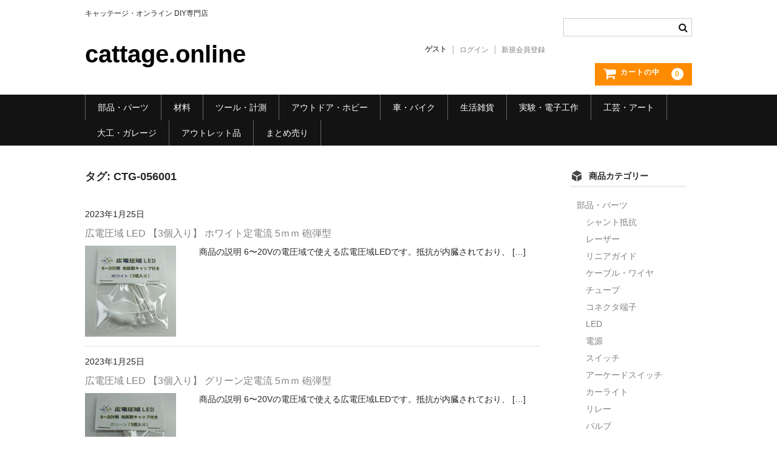

--- FILE ---
content_type: text/html; charset=UTF-8
request_url: https://cattage.online/tag/ctg-056001/
body_size: 15500
content:
<!DOCTYPE html>
<html lang="ja">

<head>
	<meta charset="UTF-8" />
	<meta name="viewport" content="width=device-width, user-scalable=no">
	<meta name="format-detection" content="telephone=no"/>

	<title>CTG-056001 | cattage.online</title>
<meta name='robots' content='max-image-preview:large' />
<link rel="alternate" type="application/rss+xml" title="cattage.online &raquo; CTG-056001 タグのフィード" href="https://cattage.online/tag/ctg-056001/feed/" />
<style id='wp-img-auto-sizes-contain-inline-css' type='text/css'>
img:is([sizes=auto i],[sizes^="auto," i]){contain-intrinsic-size:3000px 1500px}
/*# sourceURL=wp-img-auto-sizes-contain-inline-css */
</style>
<style id='wp-emoji-styles-inline-css' type='text/css'>

	img.wp-smiley, img.emoji {
		display: inline !important;
		border: none !important;
		box-shadow: none !important;
		height: 1em !important;
		width: 1em !important;
		margin: 0 0.07em !important;
		vertical-align: -0.1em !important;
		background: none !important;
		padding: 0 !important;
	}
/*# sourceURL=wp-emoji-styles-inline-css */
</style>
<style id='wp-block-library-inline-css' type='text/css'>
:root{--wp-block-synced-color:#7a00df;--wp-block-synced-color--rgb:122,0,223;--wp-bound-block-color:var(--wp-block-synced-color);--wp-editor-canvas-background:#ddd;--wp-admin-theme-color:#007cba;--wp-admin-theme-color--rgb:0,124,186;--wp-admin-theme-color-darker-10:#006ba1;--wp-admin-theme-color-darker-10--rgb:0,107,160.5;--wp-admin-theme-color-darker-20:#005a87;--wp-admin-theme-color-darker-20--rgb:0,90,135;--wp-admin-border-width-focus:2px}@media (min-resolution:192dpi){:root{--wp-admin-border-width-focus:1.5px}}.wp-element-button{cursor:pointer}:root .has-very-light-gray-background-color{background-color:#eee}:root .has-very-dark-gray-background-color{background-color:#313131}:root .has-very-light-gray-color{color:#eee}:root .has-very-dark-gray-color{color:#313131}:root .has-vivid-green-cyan-to-vivid-cyan-blue-gradient-background{background:linear-gradient(135deg,#00d084,#0693e3)}:root .has-purple-crush-gradient-background{background:linear-gradient(135deg,#34e2e4,#4721fb 50%,#ab1dfe)}:root .has-hazy-dawn-gradient-background{background:linear-gradient(135deg,#faaca8,#dad0ec)}:root .has-subdued-olive-gradient-background{background:linear-gradient(135deg,#fafae1,#67a671)}:root .has-atomic-cream-gradient-background{background:linear-gradient(135deg,#fdd79a,#004a59)}:root .has-nightshade-gradient-background{background:linear-gradient(135deg,#330968,#31cdcf)}:root .has-midnight-gradient-background{background:linear-gradient(135deg,#020381,#2874fc)}:root{--wp--preset--font-size--normal:16px;--wp--preset--font-size--huge:42px}.has-regular-font-size{font-size:1em}.has-larger-font-size{font-size:2.625em}.has-normal-font-size{font-size:var(--wp--preset--font-size--normal)}.has-huge-font-size{font-size:var(--wp--preset--font-size--huge)}.has-text-align-center{text-align:center}.has-text-align-left{text-align:left}.has-text-align-right{text-align:right}.has-fit-text{white-space:nowrap!important}#end-resizable-editor-section{display:none}.aligncenter{clear:both}.items-justified-left{justify-content:flex-start}.items-justified-center{justify-content:center}.items-justified-right{justify-content:flex-end}.items-justified-space-between{justify-content:space-between}.screen-reader-text{border:0;clip-path:inset(50%);height:1px;margin:-1px;overflow:hidden;padding:0;position:absolute;width:1px;word-wrap:normal!important}.screen-reader-text:focus{background-color:#ddd;clip-path:none;color:#444;display:block;font-size:1em;height:auto;left:5px;line-height:normal;padding:15px 23px 14px;text-decoration:none;top:5px;width:auto;z-index:100000}html :where(.has-border-color){border-style:solid}html :where([style*=border-top-color]){border-top-style:solid}html :where([style*=border-right-color]){border-right-style:solid}html :where([style*=border-bottom-color]){border-bottom-style:solid}html :where([style*=border-left-color]){border-left-style:solid}html :where([style*=border-width]){border-style:solid}html :where([style*=border-top-width]){border-top-style:solid}html :where([style*=border-right-width]){border-right-style:solid}html :where([style*=border-bottom-width]){border-bottom-style:solid}html :where([style*=border-left-width]){border-left-style:solid}html :where(img[class*=wp-image-]){height:auto;max-width:100%}:where(figure){margin:0 0 1em}html :where(.is-position-sticky){--wp-admin--admin-bar--position-offset:var(--wp-admin--admin-bar--height,0px)}@media screen and (max-width:600px){html :where(.is-position-sticky){--wp-admin--admin-bar--position-offset:0px}}

/*# sourceURL=wp-block-library-inline-css */
</style><style id='global-styles-inline-css' type='text/css'>
:root{--wp--preset--aspect-ratio--square: 1;--wp--preset--aspect-ratio--4-3: 4/3;--wp--preset--aspect-ratio--3-4: 3/4;--wp--preset--aspect-ratio--3-2: 3/2;--wp--preset--aspect-ratio--2-3: 2/3;--wp--preset--aspect-ratio--16-9: 16/9;--wp--preset--aspect-ratio--9-16: 9/16;--wp--preset--color--black: #000000;--wp--preset--color--cyan-bluish-gray: #abb8c3;--wp--preset--color--white: #ffffff;--wp--preset--color--pale-pink: #f78da7;--wp--preset--color--vivid-red: #cf2e2e;--wp--preset--color--luminous-vivid-orange: #ff6900;--wp--preset--color--luminous-vivid-amber: #fcb900;--wp--preset--color--light-green-cyan: #7bdcb5;--wp--preset--color--vivid-green-cyan: #00d084;--wp--preset--color--pale-cyan-blue: #8ed1fc;--wp--preset--color--vivid-cyan-blue: #0693e3;--wp--preset--color--vivid-purple: #9b51e0;--wp--preset--gradient--vivid-cyan-blue-to-vivid-purple: linear-gradient(135deg,rgb(6,147,227) 0%,rgb(155,81,224) 100%);--wp--preset--gradient--light-green-cyan-to-vivid-green-cyan: linear-gradient(135deg,rgb(122,220,180) 0%,rgb(0,208,130) 100%);--wp--preset--gradient--luminous-vivid-amber-to-luminous-vivid-orange: linear-gradient(135deg,rgb(252,185,0) 0%,rgb(255,105,0) 100%);--wp--preset--gradient--luminous-vivid-orange-to-vivid-red: linear-gradient(135deg,rgb(255,105,0) 0%,rgb(207,46,46) 100%);--wp--preset--gradient--very-light-gray-to-cyan-bluish-gray: linear-gradient(135deg,rgb(238,238,238) 0%,rgb(169,184,195) 100%);--wp--preset--gradient--cool-to-warm-spectrum: linear-gradient(135deg,rgb(74,234,220) 0%,rgb(151,120,209) 20%,rgb(207,42,186) 40%,rgb(238,44,130) 60%,rgb(251,105,98) 80%,rgb(254,248,76) 100%);--wp--preset--gradient--blush-light-purple: linear-gradient(135deg,rgb(255,206,236) 0%,rgb(152,150,240) 100%);--wp--preset--gradient--blush-bordeaux: linear-gradient(135deg,rgb(254,205,165) 0%,rgb(254,45,45) 50%,rgb(107,0,62) 100%);--wp--preset--gradient--luminous-dusk: linear-gradient(135deg,rgb(255,203,112) 0%,rgb(199,81,192) 50%,rgb(65,88,208) 100%);--wp--preset--gradient--pale-ocean: linear-gradient(135deg,rgb(255,245,203) 0%,rgb(182,227,212) 50%,rgb(51,167,181) 100%);--wp--preset--gradient--electric-grass: linear-gradient(135deg,rgb(202,248,128) 0%,rgb(113,206,126) 100%);--wp--preset--gradient--midnight: linear-gradient(135deg,rgb(2,3,129) 0%,rgb(40,116,252) 100%);--wp--preset--font-size--small: 13px;--wp--preset--font-size--medium: 20px;--wp--preset--font-size--large: 36px;--wp--preset--font-size--x-large: 42px;--wp--preset--spacing--20: 0.44rem;--wp--preset--spacing--30: 0.67rem;--wp--preset--spacing--40: 1rem;--wp--preset--spacing--50: 1.5rem;--wp--preset--spacing--60: 2.25rem;--wp--preset--spacing--70: 3.38rem;--wp--preset--spacing--80: 5.06rem;--wp--preset--shadow--natural: 6px 6px 9px rgba(0, 0, 0, 0.2);--wp--preset--shadow--deep: 12px 12px 50px rgba(0, 0, 0, 0.4);--wp--preset--shadow--sharp: 6px 6px 0px rgba(0, 0, 0, 0.2);--wp--preset--shadow--outlined: 6px 6px 0px -3px rgb(255, 255, 255), 6px 6px rgb(0, 0, 0);--wp--preset--shadow--crisp: 6px 6px 0px rgb(0, 0, 0);}:where(.is-layout-flex){gap: 0.5em;}:where(.is-layout-grid){gap: 0.5em;}body .is-layout-flex{display: flex;}.is-layout-flex{flex-wrap: wrap;align-items: center;}.is-layout-flex > :is(*, div){margin: 0;}body .is-layout-grid{display: grid;}.is-layout-grid > :is(*, div){margin: 0;}:where(.wp-block-columns.is-layout-flex){gap: 2em;}:where(.wp-block-columns.is-layout-grid){gap: 2em;}:where(.wp-block-post-template.is-layout-flex){gap: 1.25em;}:where(.wp-block-post-template.is-layout-grid){gap: 1.25em;}.has-black-color{color: var(--wp--preset--color--black) !important;}.has-cyan-bluish-gray-color{color: var(--wp--preset--color--cyan-bluish-gray) !important;}.has-white-color{color: var(--wp--preset--color--white) !important;}.has-pale-pink-color{color: var(--wp--preset--color--pale-pink) !important;}.has-vivid-red-color{color: var(--wp--preset--color--vivid-red) !important;}.has-luminous-vivid-orange-color{color: var(--wp--preset--color--luminous-vivid-orange) !important;}.has-luminous-vivid-amber-color{color: var(--wp--preset--color--luminous-vivid-amber) !important;}.has-light-green-cyan-color{color: var(--wp--preset--color--light-green-cyan) !important;}.has-vivid-green-cyan-color{color: var(--wp--preset--color--vivid-green-cyan) !important;}.has-pale-cyan-blue-color{color: var(--wp--preset--color--pale-cyan-blue) !important;}.has-vivid-cyan-blue-color{color: var(--wp--preset--color--vivid-cyan-blue) !important;}.has-vivid-purple-color{color: var(--wp--preset--color--vivid-purple) !important;}.has-black-background-color{background-color: var(--wp--preset--color--black) !important;}.has-cyan-bluish-gray-background-color{background-color: var(--wp--preset--color--cyan-bluish-gray) !important;}.has-white-background-color{background-color: var(--wp--preset--color--white) !important;}.has-pale-pink-background-color{background-color: var(--wp--preset--color--pale-pink) !important;}.has-vivid-red-background-color{background-color: var(--wp--preset--color--vivid-red) !important;}.has-luminous-vivid-orange-background-color{background-color: var(--wp--preset--color--luminous-vivid-orange) !important;}.has-luminous-vivid-amber-background-color{background-color: var(--wp--preset--color--luminous-vivid-amber) !important;}.has-light-green-cyan-background-color{background-color: var(--wp--preset--color--light-green-cyan) !important;}.has-vivid-green-cyan-background-color{background-color: var(--wp--preset--color--vivid-green-cyan) !important;}.has-pale-cyan-blue-background-color{background-color: var(--wp--preset--color--pale-cyan-blue) !important;}.has-vivid-cyan-blue-background-color{background-color: var(--wp--preset--color--vivid-cyan-blue) !important;}.has-vivid-purple-background-color{background-color: var(--wp--preset--color--vivid-purple) !important;}.has-black-border-color{border-color: var(--wp--preset--color--black) !important;}.has-cyan-bluish-gray-border-color{border-color: var(--wp--preset--color--cyan-bluish-gray) !important;}.has-white-border-color{border-color: var(--wp--preset--color--white) !important;}.has-pale-pink-border-color{border-color: var(--wp--preset--color--pale-pink) !important;}.has-vivid-red-border-color{border-color: var(--wp--preset--color--vivid-red) !important;}.has-luminous-vivid-orange-border-color{border-color: var(--wp--preset--color--luminous-vivid-orange) !important;}.has-luminous-vivid-amber-border-color{border-color: var(--wp--preset--color--luminous-vivid-amber) !important;}.has-light-green-cyan-border-color{border-color: var(--wp--preset--color--light-green-cyan) !important;}.has-vivid-green-cyan-border-color{border-color: var(--wp--preset--color--vivid-green-cyan) !important;}.has-pale-cyan-blue-border-color{border-color: var(--wp--preset--color--pale-cyan-blue) !important;}.has-vivid-cyan-blue-border-color{border-color: var(--wp--preset--color--vivid-cyan-blue) !important;}.has-vivid-purple-border-color{border-color: var(--wp--preset--color--vivid-purple) !important;}.has-vivid-cyan-blue-to-vivid-purple-gradient-background{background: var(--wp--preset--gradient--vivid-cyan-blue-to-vivid-purple) !important;}.has-light-green-cyan-to-vivid-green-cyan-gradient-background{background: var(--wp--preset--gradient--light-green-cyan-to-vivid-green-cyan) !important;}.has-luminous-vivid-amber-to-luminous-vivid-orange-gradient-background{background: var(--wp--preset--gradient--luminous-vivid-amber-to-luminous-vivid-orange) !important;}.has-luminous-vivid-orange-to-vivid-red-gradient-background{background: var(--wp--preset--gradient--luminous-vivid-orange-to-vivid-red) !important;}.has-very-light-gray-to-cyan-bluish-gray-gradient-background{background: var(--wp--preset--gradient--very-light-gray-to-cyan-bluish-gray) !important;}.has-cool-to-warm-spectrum-gradient-background{background: var(--wp--preset--gradient--cool-to-warm-spectrum) !important;}.has-blush-light-purple-gradient-background{background: var(--wp--preset--gradient--blush-light-purple) !important;}.has-blush-bordeaux-gradient-background{background: var(--wp--preset--gradient--blush-bordeaux) !important;}.has-luminous-dusk-gradient-background{background: var(--wp--preset--gradient--luminous-dusk) !important;}.has-pale-ocean-gradient-background{background: var(--wp--preset--gradient--pale-ocean) !important;}.has-electric-grass-gradient-background{background: var(--wp--preset--gradient--electric-grass) !important;}.has-midnight-gradient-background{background: var(--wp--preset--gradient--midnight) !important;}.has-small-font-size{font-size: var(--wp--preset--font-size--small) !important;}.has-medium-font-size{font-size: var(--wp--preset--font-size--medium) !important;}.has-large-font-size{font-size: var(--wp--preset--font-size--large) !important;}.has-x-large-font-size{font-size: var(--wp--preset--font-size--x-large) !important;}
/*# sourceURL=global-styles-inline-css */
</style>

<style id='classic-theme-styles-inline-css' type='text/css'>
/*! This file is auto-generated */
.wp-block-button__link{color:#fff;background-color:#32373c;border-radius:9999px;box-shadow:none;text-decoration:none;padding:calc(.667em + 2px) calc(1.333em + 2px);font-size:1.125em}.wp-block-file__button{background:#32373c;color:#fff;text-decoration:none}
/*# sourceURL=/wp-includes/css/classic-themes.min.css */
</style>
<link rel='stylesheet' id='woocommerce-layout-css' href='https://cattage.online/wp-content/plugins/woocommerce/assets/css/woocommerce-layout.css?ver=7.4.1' type='text/css' media='all' />
<link rel='stylesheet' id='woocommerce-smallscreen-css' href='https://cattage.online/wp-content/plugins/woocommerce/assets/css/woocommerce-smallscreen.css?ver=7.4.1' type='text/css' media='only screen and (max-width: 768px)' />
<link rel='stylesheet' id='woocommerce-general-css' href='https://cattage.online/wp-content/plugins/woocommerce/assets/css/woocommerce.css?ver=7.4.1' type='text/css' media='all' />
<style id='woocommerce-inline-inline-css' type='text/css'>
.woocommerce form .form-row .required { visibility: visible; }
/*# sourceURL=woocommerce-inline-inline-css */
</style>
<link rel='stylesheet' id='wc-basic-style-css' href='https://cattage.online/wp-content/themes/welcart_basic/style.css?ver=1.0' type='text/css' media='all' />
<link rel='stylesheet' id='font-awesome-css' href='https://cattage.online/wp-content/themes/welcart_basic/font-awesome/font-awesome.min.css?ver=1.0' type='text/css' media='all' />
<link rel='stylesheet' id='usces_default_css-css' href='https://cattage.online/wp-content/plugins/usc-e-shop/css/usces_default.css?ver=2.8.23.2309251' type='text/css' media='all' />
<link rel='stylesheet' id='dashicons-css' href='https://cattage.online/wp-includes/css/dashicons.min.css?ver=6.9' type='text/css' media='all' />
<link rel='stylesheet' id='theme_cart_css-css' href='https://cattage.online/wp-content/themes/welcart_basic/usces_cart.css?ver=2.8.23.2309251' type='text/css' media='all' />
<link rel='stylesheet' id='wpt-fontello-css' href='https://cattage.online/wp-content/plugins/woo-product-table/assets/fontello/css/fontello.css?ver=3.3.3.0' type='text/css' media='all' />
<link rel='stylesheet' id='animate-css' href='https://cattage.online/wp-content/plugins/woo-product-table/assets/fontello/css/animation.css?ver=3.3.3.0' type='text/css' media='all' />
<link rel='stylesheet' id='wpt-universal-css' href='https://cattage.online/wp-content/plugins/woo-product-table/assets/css/universal.css?ver=3.3.3.0' type='text/css' media='all' />
<link rel='stylesheet' id='select2-css' href='https://cattage.online/wp-content/plugins/woocommerce/assets/css/select2.css?ver=7.4.1' type='text/css' media='all' />
<link rel='stylesheet' id='mediaelement-css' href='https://cattage.online/wp-includes/js/mediaelement/mediaelementplayer-legacy.min.css?ver=4.2.17' type='text/css' media='all' />
<link rel='stylesheet' id='wp-mediaelement-css' href='https://cattage.online/wp-includes/js/mediaelement/wp-mediaelement.min.css?ver=6.9' type='text/css' media='all' />
<script type="text/template" id="tmpl-variation-template">
	<div class="woocommerce-variation-description">{{{ data.variation.variation_description }}}</div>
	<div class="woocommerce-variation-price">{{{ data.variation.price_html }}}</div>
	<div class="woocommerce-variation-availability">{{{ data.variation.availability_html }}}</div>
</script>
<script type="text/template" id="tmpl-unavailable-variation-template">
	<p>Sorry, this product is unavailable. Please choose a different combination.</p>
</script>
<script type="text/javascript" src="https://cattage.online/wp-includes/js/jquery/jquery.min.js?ver=3.7.1" id="jquery-core-js"></script>
<script type="text/javascript" src="https://cattage.online/wp-includes/js/jquery/jquery-migrate.min.js?ver=3.4.1" id="jquery-migrate-js"></script>
<script type="text/javascript" src="https://cattage.online/wp-content/themes/welcart_basic/js/front-customized.js?ver=1.0" id="wc-basic-js-js"></script>
<link rel="https://api.w.org/" href="https://cattage.online/wp-json/" /><link rel="alternate" title="JSON" type="application/json" href="https://cattage.online/wp-json/wp/v2/tags/92" /><link rel="EditURI" type="application/rsd+xml" title="RSD" href="https://cattage.online/xmlrpc.php?rsd" />
<meta name="generator" content="WordPress 6.9" />
<meta name="generator" content="WooCommerce 7.4.1" />
	<noscript><style>.woocommerce-product-gallery{ opacity: 1 !important; }</style></noscript>
	<link rel="icon" href="https://cattage.online/wp-content/uploads/2023/01/cropped-cattage_1-2-32x32.jpg" sizes="32x32" />
<link rel="icon" href="https://cattage.online/wp-content/uploads/2023/01/cropped-cattage_1-2-192x192.jpg" sizes="192x192" />
<link rel="apple-touch-icon" href="https://cattage.online/wp-content/uploads/2023/01/cropped-cattage_1-2-180x180.jpg" />
<meta name="msapplication-TileImage" content="https://cattage.online/wp-content/uploads/2023/01/cropped-cattage_1-2-270x270.jpg" />
		<style type="text/css" id="wp-custom-css">
			/*スマホ横並び維持*/
.ath-colfix{
flex-wrap:nowrap;
}
@media (max-width: 599px){
.ath-colfix .wp-block-column:not(:first-child) {
    margin-left: 5px;
}

.wp-block-buttons {
    display: flex;
    flex-wrap: wrap;
    gap: 10px; /* ボタン間（行と列）のスペースを10pxに設定 */
}

.wp-block-button {
    flex: 1 0 auto;
}

.wp-block-button__link {
    display: block;
    padding: 10px; /* ボタン内のテキストとボーダーとの間隔 */
    text-align: center; /* テキストを中央揃えに */
    border: 1px solid #000; /* ボーダーの設定 */
    color: #000; /* テキストの色 */
    text-decoration: none; /* テキストの下線を削除 */
}

.wp-block-button__link:hover {
    background-color: #000; /* ホバー時の背景色 */
    color: #fff; /* ホバー時のテキスト色 */
}		</style>
		</head>

<body class="archive tag tag-ctg-056001 tag-92 wp-custom-logo wp-theme-welcart_basic theme-welcart_basic wpt_device_desktop wpt_table_body wpt-body-Product_Table woocommerce-no-js">

	
	<header id="masthead" class="site-header" role="banner">

		<div class="inner cf">

			<p class="site-description">キャッテージ・オンライン DIY専門店</p>
							<div class="site-title"><a href="https://cattage.online/" title="cattage.online" rel="home">cattage.online</a></div>
			
			
			<div class="snav cf">
				<div class="search-box">
					<i class="fa fa-search"></i>
					<form role="search" method="get" action="https://cattage.online/" >
		<div class="s-box">
			<input type="text" value="" name="s" id="head-s-text" class="search-text" />
			<input type="submit" id="head-s-submit" class="searchsubmit" value="&#xf002;" />
		</div>
    </form>				</div>

									<div class="membership">
						<i class="fa fa-user"></i>
						<ul class="cf">
																						<li>ゲスト</li>
								<li><a href="https://cattage.online/usces-member/?usces_page=login" class="usces_login_a">ログイン</a></li>
								<li><a href="https://cattage.online/usces-member/?usces_page=newmember">新規会員登録</a></li>
																				</ul>
					</div>
				
				<div class="incart-btn">
					<a href="https://cattage.online/usces-cart/">
						<i class="fa fa-shopping-cart"><span>カートの中</span></i>
													<span class="total-quant">0</span>
											</a>
				</div>
			</div><!-- .snav -->

			
		</div><!-- .inner -->

		
			<nav id="site-navigation" class="main-navigation" role="navigation">
				<label for="panel"><span></span></label>
				<input type="checkbox" id="panel" class="on-off" />
				<div class="nav-menu-open"><ul id="menu-%e3%83%88%e3%83%83%e3%83%97%e3%83%9a%e3%83%bc%e3%82%b8" class="header-nav-container cf"><li id="menu-item-258" class="menu-item menu-item-type-taxonomy menu-item-object-category menu-item-has-children menu-item-258"><a href="https://cattage.online/category/item/itemgenre/%e9%83%a8%e5%93%81%e3%80%80%e3%83%91%e3%83%bc%e3%83%84/">部品・パーツ</a>
<ul class="sub-menu">
	<li id="menu-item-2232" class="menu-item menu-item-type-taxonomy menu-item-object-category menu-item-2232"><a href="https://cattage.online/category/item/itemgenre/%e9%83%a8%e5%93%81%e3%80%80%e3%83%91%e3%83%bc%e3%83%84/%e3%82%b1%e3%83%bc%e3%83%96%e3%83%ab%e3%83%bb%e3%83%af%e3%82%a4%e3%83%a4/">ケーブル・ワイヤ</a></li>
	<li id="menu-item-2224" class="menu-item menu-item-type-taxonomy menu-item-object-category menu-item-2224"><a href="https://cattage.online/category/item/itemgenre/%e9%83%a8%e5%93%81%e3%80%80%e3%83%91%e3%83%bc%e3%83%84/%e3%83%81%e3%83%a5%e3%83%bc%e3%83%96/">チューブ</a></li>
	<li id="menu-item-2216" class="menu-item menu-item-type-taxonomy menu-item-object-category menu-item-2216"><a href="https://cattage.online/category/item/itemgenre/%e9%83%a8%e5%93%81%e3%80%80%e3%83%91%e3%83%bc%e3%83%84/%e3%82%b3%e3%83%8d%e3%82%af%e3%82%bf%e7%ab%af%e5%ad%90/">コネクタ端子</a></li>
	<li id="menu-item-2217" class="menu-item menu-item-type-taxonomy menu-item-object-category menu-item-2217"><a href="https://cattage.online/category/item/itemgenre/%e9%83%a8%e5%93%81%e3%80%80%e3%83%91%e3%83%bc%e3%83%84/led-%e9%9b%bb%e6%b0%97%e9%9b%bb%e5%ad%90/">LED</a></li>
	<li id="menu-item-2233" class="menu-item menu-item-type-taxonomy menu-item-object-category menu-item-2233"><a href="https://cattage.online/category/item/itemgenre/%e9%83%a8%e5%93%81%e3%80%80%e3%83%91%e3%83%bc%e3%83%84/%e9%9b%bb%e6%ba%90/">電源</a></li>
	<li id="menu-item-2218" class="menu-item menu-item-type-taxonomy menu-item-object-category menu-item-2218"><a href="https://cattage.online/category/item/itemgenre/%e9%83%a8%e5%93%81%e3%80%80%e3%83%91%e3%83%bc%e3%83%84/%e3%82%b9%e3%82%a4%e3%83%83%e3%83%81/">スイッチ</a></li>
	<li id="menu-item-2225" class="menu-item menu-item-type-taxonomy menu-item-object-category menu-item-2225"><a href="https://cattage.online/category/item/itemgenre/%e9%83%a8%e5%93%81%e3%80%80%e3%83%91%e3%83%bc%e3%83%84/%e3%82%a2%e3%83%bc%e3%82%b1%e3%83%bc%e3%83%89%e3%82%b9%e3%82%a4%e3%83%83%e3%83%81/">アーケードスイッチ</a></li>
	<li id="menu-item-2215" class="menu-item menu-item-type-taxonomy menu-item-object-category menu-item-2215"><a href="https://cattage.online/category/item/itemgenre/%e9%83%a8%e5%93%81%e3%80%80%e3%83%91%e3%83%bc%e3%83%84/%e3%82%ab%e3%83%bc%e3%83%a9%e3%82%a4%e3%83%88/">カーライト</a></li>
	<li id="menu-item-3472" class="menu-item menu-item-type-taxonomy menu-item-object-category menu-item-3472"><a href="https://cattage.online/category/item/itemgenre/%e9%83%a8%e5%93%81%e3%80%80%e3%83%91%e3%83%bc%e3%83%84/%e3%83%aa%e3%83%ac%e3%83%bc/">リレー</a></li>
	<li id="menu-item-3471" class="menu-item menu-item-type-taxonomy menu-item-object-category menu-item-3471"><a href="https://cattage.online/category/item/itemgenre/%e9%83%a8%e5%93%81%e3%80%80%e3%83%91%e3%83%bc%e3%83%84/%e3%83%90%e3%83%ab%e3%83%96/">バルブ</a></li>
	<li id="menu-item-3473" class="menu-item menu-item-type-taxonomy menu-item-object-category menu-item-3473"><a href="https://cattage.online/category/item/itemgenre/%e9%83%a8%e5%93%81%e3%80%80%e3%83%91%e3%83%bc%e3%83%84/%e3%83%92%e3%83%a5%e3%83%bc%e3%82%ba/">ヒューズ</a></li>
	<li id="menu-item-3781" class="menu-item menu-item-type-taxonomy menu-item-object-category menu-item-3781"><a href="https://cattage.online/category/item/itemgenre/%e9%83%a8%e5%93%81%e3%80%80%e3%83%91%e3%83%bc%e3%83%84/%e3%83%aa%e3%83%8b%e3%82%a2%e3%82%ac%e3%82%a4%e3%83%89/">リニアガイド</a></li>
</ul>
</li>
<li id="menu-item-310" class="menu-item menu-item-type-taxonomy menu-item-object-category menu-item-has-children menu-item-310"><a href="https://cattage.online/category/item/itemgenre/%e5%8a%a0%e5%b7%a5%e6%9d%90%e6%96%99/">材料</a>
<ul class="sub-menu">
	<li id="menu-item-3474" class="menu-item menu-item-type-taxonomy menu-item-object-category menu-item-3474"><a href="https://cattage.online/category/item/itemgenre/%e5%8a%a0%e5%b7%a5%e6%9d%90%e6%96%99/%e3%82%a2%e3%83%ab%e3%83%9f%e6%9d%bf/">アルミ板</a></li>
	<li id="menu-item-3477" class="menu-item menu-item-type-taxonomy menu-item-object-category menu-item-3477"><a href="https://cattage.online/category/item/itemgenre/%e5%8a%a0%e5%b7%a5%e6%9d%90%e6%96%99/%e9%89%84%e6%9d%bf/">鉄板</a></li>
	<li id="menu-item-3478" class="menu-item menu-item-type-taxonomy menu-item-object-category menu-item-3478"><a href="https://cattage.online/category/item/itemgenre/%e5%8a%a0%e5%b7%a5%e6%9d%90%e6%96%99/%e3%82%b1%e3%83%9f%e3%82%ab%e3%83%ab%e3%82%a6%e3%83%83%e3%83%89/">ケミカルウッド</a></li>
	<li id="menu-item-3655" class="menu-item menu-item-type-taxonomy menu-item-object-category menu-item-3655"><a href="https://cattage.online/category/item/itemgenre/%e5%8a%a0%e5%b7%a5%e6%9d%90%e6%96%99/%e3%83%9a%e3%83%ac%e3%83%83%e3%83%88/">ペレット</a></li>
	<li id="menu-item-3770" class="menu-item menu-item-type-taxonomy menu-item-object-category menu-item-3770"><a href="https://cattage.online/category/item/itemgenre/%e5%8a%a0%e5%b7%a5%e6%9d%90%e6%96%99/pom%e3%83%97%e3%83%ac%e3%83%bc%e3%83%88/">POMプレート</a></li>
	<li id="menu-item-4059" class="menu-item menu-item-type-taxonomy menu-item-object-category menu-item-4059"><a href="https://cattage.online/category/item/itemgenre/%e5%8a%a0%e5%b7%a5%e6%9d%90%e6%96%99/%e3%82%a2%e3%82%af%e3%83%aa%e3%83%ab%e6%9d%bf/">アクリル板</a></li>
</ul>
</li>
<li id="menu-item-2873" class="menu-item menu-item-type-taxonomy menu-item-object-category menu-item-has-children menu-item-2873"><a href="https://cattage.online/category/item/itemgenre/%e3%83%84%e3%83%bc%e3%83%ab%e3%83%bb%e8%a8%88%e6%b8%ac/">ツール・計測</a>
<ul class="sub-menu">
	<li id="menu-item-3476" class="menu-item menu-item-type-taxonomy menu-item-object-category menu-item-3476"><a href="https://cattage.online/category/item/itemgenre/%e3%83%84%e3%83%bc%e3%83%ab%e3%83%bb%e8%a8%88%e6%b8%ac/%e3%82%aa%e3%82%b7%e3%83%ad%e3%82%b9%e3%82%b3%e3%83%bc%e3%83%97/">オシロスコープ</a></li>
	<li id="menu-item-3479" class="menu-item menu-item-type-taxonomy menu-item-object-category menu-item-3479"><a href="https://cattage.online/category/item/itemgenre/%e3%83%84%e3%83%bc%e3%83%ab%e3%83%bb%e8%a8%88%e6%b8%ac/%e3%81%af%e3%82%93%e3%81%a0/">はんだ</a></li>
	<li id="menu-item-3480" class="menu-item menu-item-type-taxonomy menu-item-object-category menu-item-3480"><a href="https://cattage.online/category/item/itemgenre/%e3%83%84%e3%83%bc%e3%83%ab%e3%83%bb%e8%a8%88%e6%b8%ac/%e3%83%8e%e3%82%ae%e3%82%b9%e3%80%80%e3%82%b9%e3%83%a9%e3%82%a4%e3%83%89%e3%82%ab%e3%83%83%e3%82%bf%e3%83%bc/">ノギス・スライドカッター</a></li>
	<li id="menu-item-3481" class="menu-item menu-item-type-taxonomy menu-item-object-category menu-item-3481"><a href="https://cattage.online/category/item/itemgenre/%e3%83%84%e3%83%bc%e3%83%ab%e3%83%bb%e8%a8%88%e6%b8%ac/%e3%83%a9%e3%82%a4%e3%83%88%e7%85%a7%e6%98%8e/">ライト照明</a></li>
	<li id="menu-item-2226" class="menu-item menu-item-type-taxonomy menu-item-object-category menu-item-2226"><a href="https://cattage.online/category/item/itemgenre/%e3%83%84%e3%83%bc%e3%83%ab%e3%83%bb%e8%a8%88%e6%b8%ac/%e5%b7%a5%e5%85%b7/">工具</a></li>
	<li id="menu-item-2219" class="menu-item menu-item-type-taxonomy menu-item-object-category menu-item-2219"><a href="https://cattage.online/category/item/itemgenre/%e3%83%84%e3%83%bc%e3%83%ab%e3%83%bb%e8%a8%88%e6%b8%ac/%e9%9b%bb%e6%b5%81%e9%9b%bb%e5%9c%a7%e8%a8%88/">電流電圧計</a></li>
	<li id="menu-item-3482" class="menu-item menu-item-type-taxonomy menu-item-object-category menu-item-3482"><a href="https://cattage.online/category/item/itemgenre/%e3%83%84%e3%83%bc%e3%83%ab%e3%83%bb%e8%a8%88%e6%b8%ac/%e3%82%b7%e3%83%aa%e3%83%b3%e3%82%b8/">シリンジ・シリンダ</a></li>
	<li id="menu-item-3483" class="menu-item menu-item-type-taxonomy menu-item-object-category menu-item-3483"><a href="https://cattage.online/category/item/itemgenre/%e3%83%84%e3%83%bc%e3%83%ab%e3%83%bb%e8%a8%88%e6%b8%ac/%e9%87%8f%e3%82%8a/">量り</a></li>
	<li id="menu-item-3484" class="menu-item menu-item-type-taxonomy menu-item-object-category menu-item-3484"><a href="https://cattage.online/category/item/itemgenre/%e3%83%84%e3%83%bc%e3%83%ab%e3%83%bb%e8%a8%88%e6%b8%ac/%e6%b0%b4%e5%b9%b3%e5%99%a8/">水平器</a></li>
	<li id="menu-item-3485" class="menu-item menu-item-type-taxonomy menu-item-object-category menu-item-3485"><a href="https://cattage.online/category/item/itemgenre/%e3%83%84%e3%83%bc%e3%83%ab%e3%83%bb%e8%a8%88%e6%b8%ac/%e3%83%95%e3%83%83%e3%83%88%e3%82%b9%e3%82%a4%e3%83%83%e3%83%81/">フットスイッチ</a></li>
	<li id="menu-item-4000" class="menu-item menu-item-type-taxonomy menu-item-object-category menu-item-4000"><a href="https://cattage.online/category/item/itemgenre/%e3%83%84%e3%83%bc%e3%83%ab%e3%83%bb%e8%a8%88%e6%b8%ac/%e3%83%92%e3%83%bc%e3%83%88%e3%83%97%e3%83%ac%e3%83%bc%e3%83%88/">ヒートプレート</a></li>
</ul>
</li>
<li id="menu-item-308" class="menu-item menu-item-type-taxonomy menu-item-object-category menu-item-308"><a href="https://cattage.online/category/item/itemgenre/%e3%82%a2%e3%82%a6%e3%83%88%e3%83%89%e3%82%a2%e3%83%bb%e3%83%9b%e3%83%93%e3%83%bc/">アウトドア・ホビー</a></li>
<li id="menu-item-311" class="menu-item menu-item-type-taxonomy menu-item-object-category menu-item-311"><a href="https://cattage.online/category/item/itemgenre/%e8%bb%8a%e3%83%bb%e3%83%90%e3%82%a4%e3%82%af/">車・バイク</a></li>
<li id="menu-item-309" class="menu-item menu-item-type-taxonomy menu-item-object-category menu-item-309"><a href="https://cattage.online/category/item/itemgenre/%e7%94%9f%e6%b4%bb%e9%9b%91%e8%b2%a8/">生活雑貨</a></li>
<li id="menu-item-2874" class="menu-item menu-item-type-taxonomy menu-item-object-category menu-item-2874"><a href="https://cattage.online/category/item/itemgenre/%e5%ae%9f%e9%a8%93%e3%83%bb%e9%9b%bb%e5%ad%90%e5%b7%a5%e4%bd%9c/">実験・電子工作</a></li>
<li id="menu-item-2945" class="menu-item menu-item-type-taxonomy menu-item-object-category menu-item-2945"><a href="https://cattage.online/category/item/itemgenre/%e5%b7%a5%e8%8a%b8%e3%83%bb%e3%82%a2%e3%83%bc%e3%83%88/">工芸・アート</a></li>
<li id="menu-item-2946" class="menu-item menu-item-type-taxonomy menu-item-object-category menu-item-2946"><a href="https://cattage.online/category/item/itemgenre/%e5%a4%a7%e5%b7%a5%e3%83%bb%e3%82%ac%e3%83%ac%e3%83%bc%e3%82%b8/">大工・ガレージ</a></li>
<li id="menu-item-3486" class="menu-item menu-item-type-taxonomy menu-item-object-category menu-item-3486"><a href="https://cattage.online/category/item/itemgenre/%e3%82%a2%e3%82%a6%e3%83%88%e3%83%ac%e3%83%83%e3%83%88%e5%93%81/">アウトレット品</a></li>
<li id="menu-item-3487" class="menu-item menu-item-type-taxonomy menu-item-object-category menu-item-3487"><a href="https://cattage.online/category/item/itemgenre/%e3%81%be%e3%81%a8%e3%82%81%e5%a3%b2%e3%82%8a/">まとめ売り</a></li>
</ul></div>			</nav><!-- #site-navigation -->

		
	</header><!-- #masthead -->

	
	
	<div id="main" class="wrapper two-column right-set">

	<section id="primary" class="site-content">
		<div id="content" role="main">

			<header class="page-header">
				<h1 class="page-title">タグ: <span>CTG-056001</span></h1>			</header><!-- .page-header -->

			
				<div class="post-li">
											<article id="post-931" class="post-931 post type-post status-publish format-standard category-item category-led- category-247 tag-ctg-056001 tag-ctg-058001 tag-ctg-057001 tag-ctg-055001">
							<p><time datetime="2023-01-25T02:41:00+00:00">2023年1月25日</time></p>
							<div class="post-title">
								<a href="https://cattage.online/%e5%ba%83%e9%9b%bb%e5%9c%a7%e5%9f%9f-led-%e3%80%903%e5%80%8b%e5%85%a5%e3%82%8a%e3%80%91-%e3%83%9b%e3%83%af%e3%82%a4%e3%83%88%e5%ae%9a%e9%9b%bb%e6%b5%81-5%ef%bd%8d%ef%bd%8d-%e7%a0%b2%e5%bc%be%e5%9e%8b/" rel="bookmark" title="広電圧域 LED 【3個入り】 ホワイト定電流 5ｍｍ 砲弾型 へのパーマリンク">
									広電圧域 LED 【3個入り】 ホワイト定電流 5ｍｍ 砲弾型								</a>
							</div>
							<div class="loopimg"><a href="https://cattage.online/%e5%ba%83%e9%9b%bb%e5%9c%a7%e5%9f%9f-led-%e3%80%903%e5%80%8b%e5%85%a5%e3%82%8a%e3%80%91-%e3%83%9b%e3%83%af%e3%82%a4%e3%83%88%e5%ae%9a%e9%9b%bb%e6%b5%81-5%ef%bd%8d%ef%bd%8d-%e7%a0%b2%e5%bc%be%e5%9e%8b/"><img width="300" height="300" src="https://cattage.online/wp-content/uploads/2023/01/広電圧域-LED-【3個入り】-ホワイト-定電流-5ｍｍ-砲弾型-1-300x300.jpg" class="attachment-300x300 size-300x300" alt="CTG-059001" decoding="async" srcset="https://cattage.online/wp-content/uploads/2023/01/広電圧域-LED-【3個入り】-ホワイト-定電流-5ｍｍ-砲弾型-1-300x300.jpg 300w, https://cattage.online/wp-content/uploads/2023/01/広電圧域-LED-【3個入り】-ホワイト-定電流-5ｍｍ-砲弾型-1-100x100.jpg 100w" sizes="(max-width: 300px) 100vw, 300px" /></a></div><div class="loopexp"><div class="field"><p>商品の説明 6〜20Vの電圧域で使える広電圧域LEDです。抵抗が内臓されており、 [&hellip;]</p>
</div></div>						</article>
											<article id="post-924" class="post-924 post type-post status-publish format-standard category-item category-led- category-247 tag-ctg-056001 tag-ctg-058001 tag-ctg-059001 tag-ctg-055001">
							<p><time datetime="2023-01-25T02:38:00+00:00">2023年1月25日</time></p>
							<div class="post-title">
								<a href="https://cattage.online/%e5%ba%83%e9%9b%bb%e5%9c%a7%e5%9f%9f-led-%e3%80%903%e5%80%8b%e5%85%a5%e3%82%8a%e3%80%91-%e3%82%b0%e3%83%aa%e3%83%bc%e3%83%b3%e5%ae%9a%e9%9b%bb%e6%b5%81-5%ef%bd%8d%ef%bd%8d-%e7%a0%b2%e5%bc%be%e5%9e%8b/" rel="bookmark" title="広電圧域 LED 【3個入り】 グリーン定電流 5ｍｍ 砲弾型 へのパーマリンク">
									広電圧域 LED 【3個入り】 グリーン定電流 5ｍｍ 砲弾型								</a>
							</div>
							<div class="loopimg"><a href="https://cattage.online/%e5%ba%83%e9%9b%bb%e5%9c%a7%e5%9f%9f-led-%e3%80%903%e5%80%8b%e5%85%a5%e3%82%8a%e3%80%91-%e3%82%b0%e3%83%aa%e3%83%bc%e3%83%b3%e5%ae%9a%e9%9b%bb%e6%b5%81-5%ef%bd%8d%ef%bd%8d-%e7%a0%b2%e5%bc%be%e5%9e%8b/"><img width="300" height="300" src="https://cattage.online/wp-content/uploads/2023/01/広電圧域-LED-【3個入り】-グリーン-定電流-5ｍｍ-砲弾型-1-300x300.jpg" class="attachment-300x300 size-300x300" alt="CTG-058001" decoding="async" loading="lazy" srcset="https://cattage.online/wp-content/uploads/2023/01/広電圧域-LED-【3個入り】-グリーン-定電流-5ｍｍ-砲弾型-1-300x300.jpg 300w, https://cattage.online/wp-content/uploads/2023/01/広電圧域-LED-【3個入り】-グリーン-定電流-5ｍｍ-砲弾型-1-100x100.jpg 100w" sizes="auto, (max-width: 300px) 100vw, 300px" /></a></div><div class="loopexp"><div class="field"><p>商品の説明 6〜20Vの電圧域で使える広電圧域LEDです。抵抗が内臓されており、 [&hellip;]</p>
</div></div>						</article>
											<article id="post-916" class="post-916 post type-post status-publish format-standard category-item category-led- category-247 tag-ctg-059001 tag-ctg-055001 tag-ctg-056001 tag-ctg-058001">
							<p><time datetime="2023-01-25T02:37:00+00:00">2023年1月25日</time></p>
							<div class="post-title">
								<a href="https://cattage.online/%e5%ba%83%e9%9b%bb%e5%9c%a7%e5%9f%9f-led-%e3%80%903%e5%80%8b%e5%85%a5%e3%82%8a%e3%80%91-%e3%83%ac%e3%83%83%e3%83%89-%e5%ae%9a%e9%9b%bb%e6%b5%81-5%ef%bd%8d%ef%bd%8d-%e7%a0%b2%e5%bc%be%e5%9e%8b/" rel="bookmark" title="広電圧域 LED 【3個入り】 レッド 定電流 5ｍｍ 砲弾型 へのパーマリンク">
									広電圧域 LED 【3個入り】 レッド 定電流 5ｍｍ 砲弾型								</a>
							</div>
							<div class="loopimg"><a href="https://cattage.online/%e5%ba%83%e9%9b%bb%e5%9c%a7%e5%9f%9f-led-%e3%80%903%e5%80%8b%e5%85%a5%e3%82%8a%e3%80%91-%e3%83%ac%e3%83%83%e3%83%89-%e5%ae%9a%e9%9b%bb%e6%b5%81-5%ef%bd%8d%ef%bd%8d-%e7%a0%b2%e5%bc%be%e5%9e%8b/"><img width="300" height="300" src="https://cattage.online/wp-content/uploads/2023/01/広電圧域-LED-【3個入り】-レッド-定電流-5ｍｍ-砲弾型-1-300x300.jpg" class="attachment-300x300 size-300x300" alt="CTG-057001" decoding="async" loading="lazy" srcset="https://cattage.online/wp-content/uploads/2023/01/広電圧域-LED-【3個入り】-レッド-定電流-5ｍｍ-砲弾型-1-300x300.jpg 300w, https://cattage.online/wp-content/uploads/2023/01/広電圧域-LED-【3個入り】-レッド-定電流-5ｍｍ-砲弾型-1-100x100.jpg 100w" sizes="auto, (max-width: 300px) 100vw, 300px" /></a></div><div class="loopexp"><div class="field"><p>商品の説明 6〜20Vの電圧域で使える広電圧域LEDです。抵抗が内臓されており、 [&hellip;]</p>
</div></div>						</article>
											<article id="post-892" class="post-892 post type-post status-publish format-standard category-item category-led- category-247 tag-ctg-056001 tag-ctg-058001 tag-ctg-057001 tag-ctg-059001">
							<p><time datetime="2023-01-25T02:28:00+00:00">2023年1月25日</time></p>
							<div class="post-title">
								<a href="https://cattage.online/%e5%ba%83%e9%9b%bb%e5%9c%a7%e5%9f%9f-led-%e3%80%903%e5%80%8b%e5%85%a5%e3%82%8a%e3%80%91-%e3%83%96%e3%83%ab%e3%83%bc-%e5%ae%9a%e9%9b%bb%e6%b5%81-5%ef%bd%8d%ef%bd%8d-%e7%a0%b2%e5%bc%be%e5%9e%8b/" rel="bookmark" title="広電圧域 LED 【3個入り】 ブルー 定電流 5ｍｍ 砲弾型 へのパーマリンク">
									広電圧域 LED 【3個入り】 ブルー 定電流 5ｍｍ 砲弾型								</a>
							</div>
							<div class="loopimg"><a href="https://cattage.online/%e5%ba%83%e9%9b%bb%e5%9c%a7%e5%9f%9f-led-%e3%80%903%e5%80%8b%e5%85%a5%e3%82%8a%e3%80%91-%e3%83%96%e3%83%ab%e3%83%bc-%e5%ae%9a%e9%9b%bb%e6%b5%81-5%ef%bd%8d%ef%bd%8d-%e7%a0%b2%e5%bc%be%e5%9e%8b/"><img width="300" height="300" src="https://cattage.online/wp-content/uploads/2023/01/広電圧域-LED-【3個入り】-ブルー-定電流-5ｍｍ-砲弾型-1-300x300.jpg" class="attachment-300x300 size-300x300" alt="CTG-055001" decoding="async" loading="lazy" srcset="https://cattage.online/wp-content/uploads/2023/01/広電圧域-LED-【3個入り】-ブルー-定電流-5ｍｍ-砲弾型-1-300x300.jpg 300w, https://cattage.online/wp-content/uploads/2023/01/広電圧域-LED-【3個入り】-ブルー-定電流-5ｍｍ-砲弾型-1-100x100.jpg 100w" sizes="auto, (max-width: 300px) 100vw, 300px" /></a></div><div class="loopexp"><div class="field"><p>商品の説明 6〜20Vの電圧域で使える広電圧域LEDです。抵抗が内臓されており、 [&hellip;]</p>
</div></div>						</article>
									</div>

			
			<div class="pagination_wrapper">
							</div><!-- .pagenation-wrapper -->

		</div><!-- #content -->
	</section><!-- #primary -->


<aside id="secondary" class="widget-area" role="complementary">

	<section id="welcart_category-3" class="widget widget_welcart_category"><h3 class="widget_title"><img src="https://cattage.online/wp-content/themes/welcart_basic/images/category.png" alt="商品カテゴリー" />商品カテゴリー</h3>
		<ul class="ucart_widget_body">
			<li class="cat-item cat-item-17"><a href="https://cattage.online/category/item/itemgenre/%e9%83%a8%e5%93%81%e3%80%80%e3%83%91%e3%83%bc%e3%83%84/" title="
  .inline-buttons {
    display: flex;
    flex-wrap: nowrap;
  }
  .inline-buttons .wp-block-button {
    margin-right: 10px;
  }



  ケーブル・ワイヤ
  チューブ
  コネクタ端子
  ＬＥＤ
  電源
 




  .inline-buttons {
    display: flex;
    flex-wrap: nowrap;
  }
  .inline-buttons .wp-block-button {
    margin-right: 10px;
  }




 スイッチ
 カーライト
  リレー
  バルブ
  ヒューズ
  レーザー







  .inline-buttons {
    display: flex;
    flex-wrap: nowrap;
  }
  .inline-buttons .wp-block-button {
    margin-right: 10px;
  }





 リニアガイド　　
">部品・パーツ</a>
<ul class='children'>
	<li class="cat-item cat-item-283"><a href="https://cattage.online/category/item/itemgenre/%e9%83%a8%e5%93%81%e3%80%80%e3%83%91%e3%83%bc%e3%83%84/%e3%82%b7%e3%83%a3%e3%83%b3%e3%83%88%e6%8a%b5%e6%8a%97/">シャント抵抗</a>
</li>
	<li class="cat-item cat-item-287"><a href="https://cattage.online/category/item/itemgenre/%e9%83%a8%e5%93%81%e3%80%80%e3%83%91%e3%83%bc%e3%83%84/%e3%83%ac%e3%83%bc%e3%82%b6%e3%83%bc/">レーザー</a>
</li>
	<li class="cat-item cat-item-307"><a href="https://cattage.online/category/item/itemgenre/%e9%83%a8%e5%93%81%e3%80%80%e3%83%91%e3%83%bc%e3%83%84/%e3%83%aa%e3%83%8b%e3%82%a2%e3%82%ac%e3%82%a4%e3%83%89/">リニアガイド</a>
</li>
	<li class="cat-item cat-item-143"><a href="https://cattage.online/category/item/itemgenre/%e9%83%a8%e5%93%81%e3%80%80%e3%83%91%e3%83%bc%e3%83%84/%e3%82%b1%e3%83%bc%e3%83%96%e3%83%ab%e3%83%bb%e3%83%af%e3%82%a4%e3%83%a4/">ケーブル・ワイヤ</a>
</li>
	<li class="cat-item cat-item-152"><a href="https://cattage.online/category/item/itemgenre/%e9%83%a8%e5%93%81%e3%80%80%e3%83%91%e3%83%bc%e3%83%84/%e3%83%81%e3%83%a5%e3%83%bc%e3%83%96/">チューブ</a>
</li>
	<li class="cat-item cat-item-47"><a href="https://cattage.online/category/item/itemgenre/%e9%83%a8%e5%93%81%e3%80%80%e3%83%91%e3%83%bc%e3%83%84/%e3%82%b3%e3%83%8d%e3%82%af%e3%82%bf%e7%ab%af%e5%ad%90/">コネクタ端子</a>
</li>
	<li class="cat-item cat-item-96"><a href="https://cattage.online/category/item/itemgenre/%e9%83%a8%e5%93%81%e3%80%80%e3%83%91%e3%83%bc%e3%83%84/led-%e9%9b%bb%e6%b0%97%e9%9b%bb%e5%ad%90/">LED</a>
</li>
	<li class="cat-item cat-item-144"><a href="https://cattage.online/category/item/itemgenre/%e9%83%a8%e5%93%81%e3%80%80%e3%83%91%e3%83%bc%e3%83%84/%e9%9b%bb%e6%ba%90/">電源</a>
</li>
	<li class="cat-item cat-item-9"><a href="https://cattage.online/category/item/itemgenre/%e9%83%a8%e5%93%81%e3%80%80%e3%83%91%e3%83%bc%e3%83%84/%e3%82%b9%e3%82%a4%e3%83%83%e3%83%81/">スイッチ</a>
</li>
	<li class="cat-item cat-item-11"><a href="https://cattage.online/category/item/itemgenre/%e9%83%a8%e5%93%81%e3%80%80%e3%83%91%e3%83%bc%e3%83%84/%e3%82%a2%e3%83%bc%e3%82%b1%e3%83%bc%e3%83%89%e3%82%b9%e3%82%a4%e3%83%83%e3%83%81/">アーケードスイッチ</a>
</li>
	<li class="cat-item cat-item-46"><a href="https://cattage.online/category/item/itemgenre/%e9%83%a8%e5%93%81%e3%80%80%e3%83%91%e3%83%bc%e3%83%84/%e3%82%ab%e3%83%bc%e3%83%a9%e3%82%a4%e3%83%88/">カーライト</a>
</li>
	<li class="cat-item cat-item-269"><a href="https://cattage.online/category/item/itemgenre/%e9%83%a8%e5%93%81%e3%80%80%e3%83%91%e3%83%bc%e3%83%84/%e3%83%aa%e3%83%ac%e3%83%bc/">リレー</a>
</li>
	<li class="cat-item cat-item-270"><a href="https://cattage.online/category/item/itemgenre/%e9%83%a8%e5%93%81%e3%80%80%e3%83%91%e3%83%bc%e3%83%84/%e3%83%90%e3%83%ab%e3%83%96/">バルブ</a>
</li>
	<li class="cat-item cat-item-271"><a href="https://cattage.online/category/item/itemgenre/%e9%83%a8%e5%93%81%e3%80%80%e3%83%91%e3%83%bc%e3%83%84/%e3%83%92%e3%83%a5%e3%83%bc%e3%82%ba/">ヒューズ</a>
</li>
</ul>
</li>
	<li class="cat-item cat-item-38"><a href="https://cattage.online/category/item/itemgenre/%e5%8a%a0%e5%b7%a5%e6%9d%90%e6%96%99/" title="
  .inline-buttons {
    display: flex;
    flex-wrap: nowrap;
  }
  .inline-buttons .wp-block-button {
    margin-right: 10px;
  }



 アルミ板
鉄板
ケミカルウッド
ぺレット
 POMプレート
 アクリル板



">材料</a>
<ul class='children'>
	<li class="cat-item cat-item-331"><a href="https://cattage.online/category/item/itemgenre/%e5%8a%a0%e5%b7%a5%e6%9d%90%e6%96%99/%e3%82%a2%e3%82%af%e3%83%aa%e3%83%ab%e6%9d%bf/">アクリル板</a>
</li>
	<li class="cat-item cat-item-297"><a href="https://cattage.online/category/item/itemgenre/%e5%8a%a0%e5%b7%a5%e6%9d%90%e6%96%99/%e3%83%9a%e3%83%ac%e3%83%83%e3%83%88/">ペレット</a>
</li>
	<li class="cat-item cat-item-306"><a href="https://cattage.online/category/item/itemgenre/%e5%8a%a0%e5%b7%a5%e6%9d%90%e6%96%99/pom%e3%83%97%e3%83%ac%e3%83%bc%e3%83%88/">POMプレート</a>
</li>
	<li class="cat-item cat-item-272"><a href="https://cattage.online/category/item/itemgenre/%e5%8a%a0%e5%b7%a5%e6%9d%90%e6%96%99/%e3%82%a2%e3%83%ab%e3%83%9f%e6%9d%bf/">アルミ板</a>
</li>
	<li class="cat-item cat-item-273"><a href="https://cattage.online/category/item/itemgenre/%e5%8a%a0%e5%b7%a5%e6%9d%90%e6%96%99/%e9%89%84%e6%9d%bf/">鉄板</a>
</li>
	<li class="cat-item cat-item-274"><a href="https://cattage.online/category/item/itemgenre/%e5%8a%a0%e5%b7%a5%e6%9d%90%e6%96%99/%e3%82%b1%e3%83%9f%e3%82%ab%e3%83%ab%e3%82%a6%e3%83%83%e3%83%89/">ケミカルウッド</a>
</li>
</ul>
</li>
	<li class="cat-item cat-item-246"><a href="https://cattage.online/category/item/itemgenre/%e3%83%84%e3%83%bc%e3%83%ab%e3%83%bb%e8%a8%88%e6%b8%ac/" title="
  .inline-buttons {
    display: flex;
    flex-wrap: nowrap;
  }
  .inline-buttons .wp-block-button {
    margin-right: 10px;
  }



オシロスコープ
はんだ
ノギス・スライドカッター
ライト照明
工具









  .inline-buttons {
    display: flex;
    flex-wrap: nowrap;
  }
  .inline-buttons .wp-block-button {
    margin-right: 10px;
  }


電流電圧計
シリンジ・シリンダ
量り
水平器
フットスイッチ

ヒートプレート



















">ツール・計測</a>
<ul class='children'>
	<li class="cat-item cat-item-282"><a href="https://cattage.online/category/item/itemgenre/%e3%83%84%e3%83%bc%e3%83%ab%e3%83%bb%e8%a8%88%e6%b8%ac/%e3%82%aa%e3%82%b7%e3%83%ad%e3%82%b9%e3%82%b3%e3%83%bc%e3%83%97/">オシロスコープ</a>
</li>
	<li class="cat-item cat-item-329"><a href="https://cattage.online/category/item/itemgenre/%e3%83%84%e3%83%bc%e3%83%ab%e3%83%bb%e8%a8%88%e6%b8%ac/%e3%83%92%e3%83%bc%e3%83%88%e3%83%97%e3%83%ac%e3%83%bc%e3%83%88/">ヒートプレート</a>
</li>
	<li class="cat-item cat-item-275"><a href="https://cattage.online/category/item/itemgenre/%e3%83%84%e3%83%bc%e3%83%ab%e3%83%bb%e8%a8%88%e6%b8%ac/%e3%81%af%e3%82%93%e3%81%a0/">はんだ</a>
</li>
	<li class="cat-item cat-item-276"><a href="https://cattage.online/category/item/itemgenre/%e3%83%84%e3%83%bc%e3%83%ab%e3%83%bb%e8%a8%88%e6%b8%ac/%e3%83%8e%e3%82%ae%e3%82%b9%e3%80%80%e3%82%b9%e3%83%a9%e3%82%a4%e3%83%89%e3%82%ab%e3%83%83%e3%82%bf%e3%83%bc/">ノギス・スライドカッター</a>
</li>
	<li class="cat-item cat-item-277"><a href="https://cattage.online/category/item/itemgenre/%e3%83%84%e3%83%bc%e3%83%ab%e3%83%bb%e8%a8%88%e6%b8%ac/%e3%83%a9%e3%82%a4%e3%83%88%e7%85%a7%e6%98%8e/">ライト照明</a>
</li>
	<li class="cat-item cat-item-215"><a href="https://cattage.online/category/item/itemgenre/%e3%83%84%e3%83%bc%e3%83%ab%e3%83%bb%e8%a8%88%e6%b8%ac/%e5%b7%a5%e5%85%b7/">工具</a>
</li>
	<li class="cat-item cat-item-163"><a href="https://cattage.online/category/item/itemgenre/%e3%83%84%e3%83%bc%e3%83%ab%e3%83%bb%e8%a8%88%e6%b8%ac/%e9%9b%bb%e6%b5%81%e9%9b%bb%e5%9c%a7%e8%a8%88/">電流電圧計</a>
</li>
	<li class="cat-item cat-item-278"><a href="https://cattage.online/category/item/itemgenre/%e3%83%84%e3%83%bc%e3%83%ab%e3%83%bb%e8%a8%88%e6%b8%ac/%e3%82%b7%e3%83%aa%e3%83%b3%e3%82%b8/">シリンジ</a>
</li>
	<li class="cat-item cat-item-279"><a href="https://cattage.online/category/item/itemgenre/%e3%83%84%e3%83%bc%e3%83%ab%e3%83%bb%e8%a8%88%e6%b8%ac/%e9%87%8f%e3%82%8a/">量り</a>
</li>
	<li class="cat-item cat-item-280"><a href="https://cattage.online/category/item/itemgenre/%e3%83%84%e3%83%bc%e3%83%ab%e3%83%bb%e8%a8%88%e6%b8%ac/%e6%b0%b4%e5%b9%b3%e5%99%a8/">水平器</a>
</li>
	<li class="cat-item cat-item-281"><a href="https://cattage.online/category/item/itemgenre/%e3%83%84%e3%83%bc%e3%83%ab%e3%83%bb%e8%a8%88%e6%b8%ac/%e3%83%95%e3%83%83%e3%83%88%e3%82%b9%e3%82%a4%e3%83%83%e3%83%81/">フットスイッチ</a>
</li>
</ul>
</li>
	<li class="cat-item cat-item-40"><a href="https://cattage.online/category/item/itemgenre/%e3%82%a2%e3%82%a6%e3%83%88%e3%83%89%e3%82%a2%e3%83%bb%e3%83%9b%e3%83%93%e3%83%bc/">アウトドア・ホビー</a>
</li>
	<li class="cat-item cat-item-39"><a href="https://cattage.online/category/item/itemgenre/%e8%bb%8a%e3%83%bb%e3%83%90%e3%82%a4%e3%82%af/">車・バイク</a>
</li>
	<li class="cat-item cat-item-41"><a href="https://cattage.online/category/item/itemgenre/%e7%94%9f%e6%b4%bb%e9%9b%91%e8%b2%a8/">生活雑貨</a>
</li>
	<li class="cat-item cat-item-247"><a href="https://cattage.online/category/item/itemgenre/%e5%ae%9f%e9%a8%93%e3%83%bb%e9%9b%bb%e5%ad%90%e5%b7%a5%e4%bd%9c/">実験・電子工作</a>
</li>
	<li class="cat-item cat-item-248"><a href="https://cattage.online/category/item/itemgenre/%e5%b7%a5%e8%8a%b8%e3%83%bb%e3%82%a2%e3%83%bc%e3%83%88/">工芸・アート</a>
</li>
	<li class="cat-item cat-item-249"><a href="https://cattage.online/category/item/itemgenre/%e5%a4%a7%e5%b7%a5%e3%83%bb%e3%82%ac%e3%83%ac%e3%83%bc%e3%82%b8/">大工・ガレージ</a>
</li>
	<li class="cat-item cat-item-225"><a href="https://cattage.online/category/item/itemgenre/%e3%82%a2%e3%82%a6%e3%83%88%e3%83%ac%e3%83%83%e3%83%88%e5%93%81/" title="こちらは新品ですが、輸送傷等があり正規の商品としてお売りできないものをお安くご提供させていただいております。
">アウトレット品</a>
</li>
	<li class="cat-item cat-item-230"><a href="https://cattage.online/category/item/itemgenre/%e3%81%be%e3%81%a8%e3%82%81%e5%a3%b2%e3%82%8a/" title="大量購入なら断然こちらがお得！！">まとめ売り</a>
</li>
		</ul>

		</section><section id="welcart_calendar-3" class="widget widget_welcart_calendar"><h3 class="widget_title"><img src="https://cattage.online/wp-content/themes/welcart_basic/images/calendar.png" alt="営業日カレンダー" />営業日カレンダー</h3>
		<ul class="ucart_calendar_body ucart_widget_body"><li>
		<div class="this-month">
<table cellspacing="0" class="usces_calendar">
<caption>今月(2026年2月)</caption>
<thead>
	<tr>
		<th>日</th>
		<th>月</th>
		<th>火</th>
		<th>水</th>
		<th>木</th>
		<th>金</th>
		<th>土</th>
	</tr>
</thead>
<tbody>
	<tr>
			<td >1</td>
					<td  class="businesstoday">2</td>
					<td >3</td>
					<td >4</td>
					<td >5</td>
					<td >6</td>
					<td >7</td>
				</tr>
	<tr>
			<td >8</td>
					<td >9</td>
					<td >10</td>
					<td >11</td>
					<td >12</td>
					<td >13</td>
					<td >14</td>
				</tr>
	<tr>
			<td >15</td>
					<td >16</td>
					<td >17</td>
					<td >18</td>
					<td >19</td>
					<td >20</td>
					<td >21</td>
				</tr>
	<tr>
			<td >22</td>
					<td >23</td>
					<td >24</td>
					<td >25</td>
					<td >26</td>
					<td >27</td>
					<td >28</td>
				</tr>
</tbody>
</table>
</div>
<div class="next-month">
<table cellspacing="0" class="usces_calendar">
<caption>翌月(2026年3月)</caption>
<thead>
	<tr>
		<th>日</th>
		<th>月</th>
		<th>火</th>
		<th>水</th>
		<th>木</th>
		<th>金</th>
		<th>土</th>
	</tr>
</thead>
<tbody>
	<tr>
			<td >1</td>
					<td >2</td>
					<td >3</td>
					<td >4</td>
					<td >5</td>
					<td >6</td>
					<td >7</td>
				</tr>
	<tr>
			<td >8</td>
					<td >9</td>
					<td >10</td>
					<td >11</td>
					<td >12</td>
					<td >13</td>
					<td >14</td>
				</tr>
	<tr>
			<td >15</td>
					<td >16</td>
					<td >17</td>
					<td >18</td>
					<td >19</td>
					<td >20</td>
					<td >21</td>
				</tr>
	<tr>
			<td >22</td>
					<td >23</td>
					<td >24</td>
					<td >25</td>
					<td >26</td>
					<td >27</td>
					<td >28</td>
				</tr>
	<tr>
			<td >29</td>
					<td >30</td>
					<td >31</td>
					<td>&nbsp;</td>
					<td>&nbsp;</td>
					<td>&nbsp;</td>
					<td>&nbsp;</td>
				</tr>
</tbody>
</table>
</div>
(<span class="business_days_exp_box businessday">&nbsp;&nbsp;&nbsp;&nbsp;</span>&nbsp;&nbsp;発送業務休日)
		</li></ul>

		</section></aside><!-- #secondary -->

	</div><!-- #main -->

	
		<div id="toTop" class="wrap fixed"><a href="#masthead"><i class="fa fa-chevron-circle-up"></i></a></div>

	
	<footer id="colophon" role="contentinfo">

		<nav id="site-info" class="footer-navigation">
			<div class="menu-%e3%83%95%e3%83%83%e3%82%bf%e3%83%bc-container"><ul id="menu-%e3%83%95%e3%83%83%e3%82%bf%e3%83%bc" class="footer-menu cf"><li id="menu-item-204" class="menu-item menu-item-type-post_type menu-item-object-page menu-item-204"><a href="https://cattage.online/%e3%81%94%e5%88%a9%e7%94%a8%e3%82%ac%e3%82%a4%e3%83%89/">ご利用ガイド</a></li>
<li id="menu-item-187" class="menu-item menu-item-type-post_type menu-item-object-page menu-item-187"><a href="https://cattage.online/%e8%bf%94%e5%93%81%e3%83%bb%e4%ba%a4%e6%8f%9b/">返品・交換</a></li>
<li id="menu-item-552" class="menu-item menu-item-type-post_type menu-item-object-page menu-item-552"><a href="https://cattage.online/%e4%bc%9a%e7%a4%be%e6%a6%82%e8%a6%81/">会社概要</a></li>
<li id="menu-item-205" class="menu-item menu-item-type-post_type menu-item-object-page menu-item-205"><a href="https://cattage.online/%e3%81%8a%e5%95%8f%e3%81%84%e5%90%88%e3%82%8f%e3%81%9b/">お問い合わせ</a></li>
<li id="menu-item-184" class="menu-item menu-item-type-post_type menu-item-object-page menu-item-184"><a href="https://cattage.online/%e5%80%8b%e4%ba%ba%e6%83%85%e5%a0%b1%e4%bf%9d%e8%ad%b7%e6%96%b9%e9%87%9d/">個人情報保護方針</a></li>
<li id="menu-item-185" class="menu-item menu-item-type-post_type menu-item-object-page menu-item-185"><a href="https://cattage.online/%e7%89%b9%e5%ae%9a%e5%95%86%e5%8f%96%e5%bc%95%e6%b3%95%e3%81%ab%e9%96%a2%e3%81%99%e3%82%8b%e8%a1%a8%e7%a4%ba/">特定商取引法に関する表示</a></li>
<li id="menu-item-2735" class="menu-item menu-item-type-post_type menu-item-object-page menu-item-home menu-item-2735"><a href="https://cattage.online/">トップページ</a></li>
</ul></div>		</nav>

		<p class="copyright"></p>

	</footer><!-- #colophon -->

	<script type="speculationrules">
{"prefetch":[{"source":"document","where":{"and":[{"href_matches":"/*"},{"not":{"href_matches":["/wp-*.php","/wp-admin/*","/wp-content/uploads/*","/wp-content/*","/wp-content/plugins/*","/wp-content/themes/welcart_basic/*","/*\\?(.+)"]}},{"not":{"selector_matches":"a[rel~=\"nofollow\"]"}},{"not":{"selector_matches":".no-prefetch, .no-prefetch a"}}]},"eagerness":"conservative"}]}
</script>
	<script type='text/javascript'>
		uscesL10n = {
			
			'ajaxurl': "https://cattage.online/wp-admin/admin-ajax.php",
			'loaderurl': "https://cattage.online/wp-content/plugins/usc-e-shop/images/loading.gif",
			'post_id': "931",
			'cart_number': "80",
			'is_cart_row': false,
			'opt_esse': new Array(  ),
			'opt_means': new Array(  ),
			'mes_opts': new Array(  ),
			'key_opts': new Array(  ),
			'previous_url': "https://cattage.online",
			'itemRestriction': "",
			'itemOrderAcceptable': "0",
			'uscespage': "wp_search",
			'uscesid': "MDkxMzY3NjU2OTE5MjU2NWIwODY2MTE1NGIyNzlmMGM5MzM4NjM5OWM0Mjk0NTI1X2FjdGluZ18wX0E%3D",
			'wc_nonce': "2057a149a2"
		}
	</script>
	<script type='text/javascript' src='https://cattage.online/wp-content/plugins/usc-e-shop/js/usces_cart.js'></script>
<!-- Welcart version : v2.8.23.2309251 -->
			<script>
				// Used by Gallery Custom Links to handle tenacious Lightboxes
				//jQuery(document).ready(function () {

					function mgclInit() {
						
						// In jQuery:
						// if (jQuery.fn.off) {
						// 	jQuery('.no-lightbox, .no-lightbox img').off('click'); // jQuery 1.7+
						// }
						// else {
						// 	jQuery('.no-lightbox, .no-lightbox img').unbind('click'); // < jQuery 1.7
						// }

						// 2022/10/24: In Vanilla JS
						var elements = document.querySelectorAll('.no-lightbox, .no-lightbox img');
						for (var i = 0; i < elements.length; i++) {
						 	elements[i].onclick = null;
						}


						// In jQuery:
						//jQuery('a.no-lightbox').click(mgclOnClick);

						// 2022/10/24: In Vanilla JS:
						var elements = document.querySelectorAll('a.no-lightbox');
						for (var i = 0; i < elements.length; i++) {
						 	elements[i].onclick = mgclOnClick;
						}

						// in jQuery:
						// if (jQuery.fn.off) {
						// 	jQuery('a.set-target').off('click'); // jQuery 1.7+
						// }
						// else {
						// 	jQuery('a.set-target').unbind('click'); // < jQuery 1.7
						// }
						// jQuery('a.set-target').click(mgclOnClick);

						// 2022/10/24: In Vanilla JS:
						var elements = document.querySelectorAll('a.set-target');
						for (var i = 0; i < elements.length; i++) {
						 	elements[i].onclick = mgclOnClick;
						}
					}

					function mgclOnClick() {
						if (!this.target || this.target == '' || this.target == '_self')
							window.location = this.href;
						else
							window.open(this.href,this.target);
						return false;
					}

					// From WP Gallery Custom Links
					// Reduce the number of  conflicting lightboxes
					function mgclAddLoadEvent(func) {
						var oldOnload = window.onload;
						if (typeof window.onload != 'function') {
							window.onload = func;
						} else {
							window.onload = function() {
								oldOnload();
								func();
							}
						}
					}

					mgclAddLoadEvent(mgclInit);
					mgclInit();

				//});
			</script>
		<!-- Type Basic : v1.7.3 -->
	<script type="text/javascript">
		(function () {
			var c = document.body.className;
			c = c.replace(/woocommerce-no-js/, 'woocommerce-js');
			document.body.className = c;
		})();
	</script>
	<script type="text/javascript" src="https://cattage.online/wp-content/plugins/woo-product-table/assets/js/wpt-control.js?ver=3.3.3.0" id="wpt-js-plugin-js"></script>
<script type="text/javascript" src="https://cattage.online/wp-content/plugins/woocommerce/assets/js/jquery-blockui/jquery.blockUI.min.js?ver=2.7.0-wc.7.4.1" id="jquery-blockui-js"></script>
<script type="text/javascript" id="wc-add-to-cart-js-extra">
/* <![CDATA[ */
var wc_add_to_cart_params = {"ajax_url":"/wp-admin/admin-ajax.php","wc_ajax_url":"/?wc-ajax=%%endpoint%%","i18n_view_cart":"View cart","cart_url":"https://cattage.online/cart/","is_cart":"","cart_redirect_after_add":"no"};
//# sourceURL=wc-add-to-cart-js-extra
/* ]]> */
</script>
<script type="text/javascript" src="https://cattage.online/wp-content/plugins/woocommerce/assets/js/frontend/add-to-cart.min.js?ver=7.4.1" id="wc-add-to-cart-js"></script>
<script type="text/javascript" src="https://cattage.online/wp-content/plugins/woocommerce/assets/js/js-cookie/js.cookie.min.js?ver=2.1.4-wc.7.4.1" id="js-cookie-js"></script>
<script type="text/javascript" id="woocommerce-js-extra">
/* <![CDATA[ */
var woocommerce_params = {"ajax_url":"/wp-admin/admin-ajax.php","wc_ajax_url":"/?wc-ajax=%%endpoint%%"};
//# sourceURL=woocommerce-js-extra
/* ]]> */
</script>
<script type="text/javascript" src="https://cattage.online/wp-content/plugins/woocommerce/assets/js/frontend/woocommerce.min.js?ver=7.4.1" id="woocommerce-js"></script>
<script type="text/javascript" id="wc-cart-fragments-js-extra">
/* <![CDATA[ */
var wc_cart_fragments_params = {"ajax_url":"/wp-admin/admin-ajax.php","wc_ajax_url":"/?wc-ajax=%%endpoint%%","cart_hash_key":"wc_cart_hash_2338c2177e561596890824efb9f3fcf2","fragment_name":"wc_fragments_2338c2177e561596890824efb9f3fcf2","request_timeout":"5000"};
//# sourceURL=wc-cart-fragments-js-extra
/* ]]> */
</script>
<script type="text/javascript" src="https://cattage.online/wp-content/plugins/woocommerce/assets/js/frontend/cart-fragments.min.js?ver=7.4.1" id="wc-cart-fragments-js"></script>
<script type="text/javascript" src="https://cattage.online/wp-includes/js/underscore.min.js?ver=1.13.7" id="underscore-js"></script>
<script type="text/javascript" id="wp-util-js-extra">
/* <![CDATA[ */
var _wpUtilSettings = {"ajax":{"url":"/wp-admin/admin-ajax.php"}};
//# sourceURL=wp-util-js-extra
/* ]]> */
</script>
<script type="text/javascript" src="https://cattage.online/wp-includes/js/wp-util.min.js?ver=6.9" id="wp-util-js"></script>
<script type="text/javascript" id="wc-add-to-cart-variation-js-extra">
/* <![CDATA[ */
var wc_add_to_cart_variation_params = {"wc_ajax_url":"/?wc-ajax=%%endpoint%%","i18n_no_matching_variations_text":"Sorry, no products matched your selection. Please choose a different combination.","i18n_make_a_selection_text":"Please select some product options before adding this product to your cart.","i18n_unavailable_text":"Sorry, this product is unavailable. Please choose a different combination."};
//# sourceURL=wc-add-to-cart-variation-js-extra
/* ]]> */
</script>
<script type="text/javascript" src="https://cattage.online/wp-content/plugins/woocommerce/assets/js/frontend/add-to-cart-variation.min.js?ver=7.4.1" id="wc-add-to-cart-variation-js"></script>
<script type="text/javascript" id="wpt-custom-js-js-extra">
/* <![CDATA[ */
var WPT_DATA = {"ajaxurl":"https://cattage.online/wp-admin/admin-ajax.php","ajax_url":"https://cattage.online/wp-admin/admin-ajax.php","site_url":"https://cattage.online","plugin_url":"https://cattage.online/wp-content/plugins","content_url":"https://cattage.online/wp-content","include_url":"https://cattage.online/wp-includes/","checkout_url":"https://cattage.online/checkout/","cart_url":"https://cattage.online/cart/","priceFormat":"left","version":"3.3.3.0","select2":"enable","resize_loader":"","add_to_cart_view":"1","return_zero":"","return_quanity":"1","search_select_placeholder":"Select inner Item.","notice_timeout":"3000"};
//# sourceURL=wpt-custom-js-js-extra
/* ]]> */
</script>
<script type="text/javascript" src="https://cattage.online/wp-content/plugins/woo-product-table/assets/js/custom.js?ver=3.3.3.0" id="wpt-custom-js-js"></script>
<script type="text/javascript" src="https://cattage.online/wp-content/plugins/woocommerce/assets/js/select2/select2.full.min.js?ver=4.0.3-wc.7.4.1" id="select2-js"></script>
<script type="text/javascript" id="mediaelement-core-js-before">
/* <![CDATA[ */
var mejsL10n = {"language":"ja","strings":{"mejs.download-file":"\u30d5\u30a1\u30a4\u30eb\u3092\u30c0\u30a6\u30f3\u30ed\u30fc\u30c9","mejs.install-flash":"\u3054\u5229\u7528\u306e\u30d6\u30e9\u30a6\u30b6\u30fc\u306f Flash Player \u304c\u7121\u52b9\u306b\u306a\u3063\u3066\u3044\u308b\u304b\u3001\u30a4\u30f3\u30b9\u30c8\u30fc\u30eb\u3055\u308c\u3066\u3044\u307e\u305b\u3093\u3002Flash Player \u30d7\u30e9\u30b0\u30a4\u30f3\u3092\u6709\u52b9\u306b\u3059\u308b\u304b\u3001\u6700\u65b0\u30d0\u30fc\u30b8\u30e7\u30f3\u3092 https://get.adobe.com/jp/flashplayer/ \u304b\u3089\u30a4\u30f3\u30b9\u30c8\u30fc\u30eb\u3057\u3066\u304f\u3060\u3055\u3044\u3002","mejs.fullscreen":"\u30d5\u30eb\u30b9\u30af\u30ea\u30fc\u30f3","mejs.play":"\u518d\u751f","mejs.pause":"\u505c\u6b62","mejs.time-slider":"\u30bf\u30a4\u30e0\u30b9\u30e9\u30a4\u30c0\u30fc","mejs.time-help-text":"1\u79d2\u9032\u3080\u306b\u306f\u5de6\u53f3\u77e2\u5370\u30ad\u30fc\u3092\u300110\u79d2\u9032\u3080\u306b\u306f\u4e0a\u4e0b\u77e2\u5370\u30ad\u30fc\u3092\u4f7f\u3063\u3066\u304f\u3060\u3055\u3044\u3002","mejs.live-broadcast":"\u751f\u653e\u9001","mejs.volume-help-text":"\u30dc\u30ea\u30e5\u30fc\u30e0\u8abf\u7bc0\u306b\u306f\u4e0a\u4e0b\u77e2\u5370\u30ad\u30fc\u3092\u4f7f\u3063\u3066\u304f\u3060\u3055\u3044\u3002","mejs.unmute":"\u30df\u30e5\u30fc\u30c8\u89e3\u9664","mejs.mute":"\u30df\u30e5\u30fc\u30c8","mejs.volume-slider":"\u30dc\u30ea\u30e5\u30fc\u30e0\u30b9\u30e9\u30a4\u30c0\u30fc","mejs.video-player":"\u52d5\u753b\u30d7\u30ec\u30fc\u30e4\u30fc","mejs.audio-player":"\u97f3\u58f0\u30d7\u30ec\u30fc\u30e4\u30fc","mejs.captions-subtitles":"\u30ad\u30e3\u30d7\u30b7\u30e7\u30f3/\u5b57\u5e55","mejs.captions-chapters":"\u30c1\u30e3\u30d7\u30bf\u30fc","mejs.none":"\u306a\u3057","mejs.afrikaans":"\u30a2\u30d5\u30ea\u30ab\u30fc\u30f3\u30b9\u8a9e","mejs.albanian":"\u30a2\u30eb\u30d0\u30cb\u30a2\u8a9e","mejs.arabic":"\u30a2\u30e9\u30d3\u30a2\u8a9e","mejs.belarusian":"\u30d9\u30e9\u30eb\u30fc\u30b7\u8a9e","mejs.bulgarian":"\u30d6\u30eb\u30ac\u30ea\u30a2\u8a9e","mejs.catalan":"\u30ab\u30bf\u30ed\u30cb\u30a2\u8a9e","mejs.chinese":"\u4e2d\u56fd\u8a9e","mejs.chinese-simplified":"\u4e2d\u56fd\u8a9e (\u7c21\u4f53\u5b57)","mejs.chinese-traditional":"\u4e2d\u56fd\u8a9e (\u7e41\u4f53\u5b57)","mejs.croatian":"\u30af\u30ed\u30a2\u30c1\u30a2\u8a9e","mejs.czech":"\u30c1\u30a7\u30b3\u8a9e","mejs.danish":"\u30c7\u30f3\u30de\u30fc\u30af\u8a9e","mejs.dutch":"\u30aa\u30e9\u30f3\u30c0\u8a9e","mejs.english":"\u82f1\u8a9e","mejs.estonian":"\u30a8\u30b9\u30c8\u30cb\u30a2\u8a9e","mejs.filipino":"\u30d5\u30a3\u30ea\u30d4\u30f3\u8a9e","mejs.finnish":"\u30d5\u30a3\u30f3\u30e9\u30f3\u30c9\u8a9e","mejs.french":"\u30d5\u30e9\u30f3\u30b9\u8a9e","mejs.galician":"\u30ac\u30ea\u30b7\u30a2\u8a9e","mejs.german":"\u30c9\u30a4\u30c4\u8a9e","mejs.greek":"\u30ae\u30ea\u30b7\u30e3\u8a9e","mejs.haitian-creole":"\u30cf\u30a4\u30c1\u8a9e","mejs.hebrew":"\u30d8\u30d6\u30e9\u30a4\u8a9e","mejs.hindi":"\u30d2\u30f3\u30c7\u30a3\u30fc\u8a9e","mejs.hungarian":"\u30cf\u30f3\u30ac\u30ea\u30fc\u8a9e","mejs.icelandic":"\u30a2\u30a4\u30b9\u30e9\u30f3\u30c9\u8a9e","mejs.indonesian":"\u30a4\u30f3\u30c9\u30cd\u30b7\u30a2\u8a9e","mejs.irish":"\u30a2\u30a4\u30eb\u30e9\u30f3\u30c9\u8a9e","mejs.italian":"\u30a4\u30bf\u30ea\u30a2\u8a9e","mejs.japanese":"\u65e5\u672c\u8a9e","mejs.korean":"\u97d3\u56fd\u8a9e","mejs.latvian":"\u30e9\u30c8\u30d3\u30a2\u8a9e","mejs.lithuanian":"\u30ea\u30c8\u30a2\u30cb\u30a2\u8a9e","mejs.macedonian":"\u30de\u30b1\u30c9\u30cb\u30a2\u8a9e","mejs.malay":"\u30de\u30ec\u30fc\u8a9e","mejs.maltese":"\u30de\u30eb\u30bf\u8a9e","mejs.norwegian":"\u30ce\u30eb\u30a6\u30a7\u30fc\u8a9e","mejs.persian":"\u30da\u30eb\u30b7\u30a2\u8a9e","mejs.polish":"\u30dd\u30fc\u30e9\u30f3\u30c9\u8a9e","mejs.portuguese":"\u30dd\u30eb\u30c8\u30ac\u30eb\u8a9e","mejs.romanian":"\u30eb\u30fc\u30de\u30cb\u30a2\u8a9e","mejs.russian":"\u30ed\u30b7\u30a2\u8a9e","mejs.serbian":"\u30bb\u30eb\u30d3\u30a2\u8a9e","mejs.slovak":"\u30b9\u30ed\u30d0\u30ad\u30a2\u8a9e","mejs.slovenian":"\u30b9\u30ed\u30d9\u30cb\u30a2\u8a9e","mejs.spanish":"\u30b9\u30da\u30a4\u30f3\u8a9e","mejs.swahili":"\u30b9\u30ef\u30d2\u30ea\u8a9e","mejs.swedish":"\u30b9\u30a6\u30a7\u30fc\u30c7\u30f3\u8a9e","mejs.tagalog":"\u30bf\u30ac\u30ed\u30b0\u8a9e","mejs.thai":"\u30bf\u30a4\u8a9e","mejs.turkish":"\u30c8\u30eb\u30b3\u8a9e","mejs.ukrainian":"\u30a6\u30af\u30e9\u30a4\u30ca\u8a9e","mejs.vietnamese":"\u30d9\u30c8\u30ca\u30e0\u8a9e","mejs.welsh":"\u30a6\u30a7\u30fc\u30eb\u30ba\u8a9e","mejs.yiddish":"\u30a4\u30c7\u30a3\u30c3\u30b7\u30e5\u8a9e"}};
//# sourceURL=mediaelement-core-js-before
/* ]]> */
</script>
<script type="text/javascript" src="https://cattage.online/wp-includes/js/mediaelement/mediaelement-and-player.min.js?ver=4.2.17" id="mediaelement-core-js"></script>
<script type="text/javascript" src="https://cattage.online/wp-includes/js/mediaelement/mediaelement-migrate.min.js?ver=6.9" id="mediaelement-migrate-js"></script>
<script type="text/javascript" id="mediaelement-js-extra">
/* <![CDATA[ */
var _wpmejsSettings = {"pluginPath":"/wp-includes/js/mediaelement/","classPrefix":"mejs-","stretching":"responsive","audioShortcodeLibrary":"mediaelement","videoShortcodeLibrary":"mediaelement"};
//# sourceURL=mediaelement-js-extra
/* ]]> */
</script>
<script type="text/javascript" src="https://cattage.online/wp-includes/js/mediaelement/wp-mediaelement.min.js?ver=6.9" id="wp-mediaelement-js"></script>
<script id="wp-emoji-settings" type="application/json">
{"baseUrl":"https://s.w.org/images/core/emoji/17.0.2/72x72/","ext":".png","svgUrl":"https://s.w.org/images/core/emoji/17.0.2/svg/","svgExt":".svg","source":{"concatemoji":"https://cattage.online/wp-includes/js/wp-emoji-release.min.js?ver=6.9"}}
</script>
<script type="module">
/* <![CDATA[ */
/*! This file is auto-generated */
const a=JSON.parse(document.getElementById("wp-emoji-settings").textContent),o=(window._wpemojiSettings=a,"wpEmojiSettingsSupports"),s=["flag","emoji"];function i(e){try{var t={supportTests:e,timestamp:(new Date).valueOf()};sessionStorage.setItem(o,JSON.stringify(t))}catch(e){}}function c(e,t,n){e.clearRect(0,0,e.canvas.width,e.canvas.height),e.fillText(t,0,0);t=new Uint32Array(e.getImageData(0,0,e.canvas.width,e.canvas.height).data);e.clearRect(0,0,e.canvas.width,e.canvas.height),e.fillText(n,0,0);const a=new Uint32Array(e.getImageData(0,0,e.canvas.width,e.canvas.height).data);return t.every((e,t)=>e===a[t])}function p(e,t){e.clearRect(0,0,e.canvas.width,e.canvas.height),e.fillText(t,0,0);var n=e.getImageData(16,16,1,1);for(let e=0;e<n.data.length;e++)if(0!==n.data[e])return!1;return!0}function u(e,t,n,a){switch(t){case"flag":return n(e,"\ud83c\udff3\ufe0f\u200d\u26a7\ufe0f","\ud83c\udff3\ufe0f\u200b\u26a7\ufe0f")?!1:!n(e,"\ud83c\udde8\ud83c\uddf6","\ud83c\udde8\u200b\ud83c\uddf6")&&!n(e,"\ud83c\udff4\udb40\udc67\udb40\udc62\udb40\udc65\udb40\udc6e\udb40\udc67\udb40\udc7f","\ud83c\udff4\u200b\udb40\udc67\u200b\udb40\udc62\u200b\udb40\udc65\u200b\udb40\udc6e\u200b\udb40\udc67\u200b\udb40\udc7f");case"emoji":return!a(e,"\ud83e\u1fac8")}return!1}function f(e,t,n,a){let r;const o=(r="undefined"!=typeof WorkerGlobalScope&&self instanceof WorkerGlobalScope?new OffscreenCanvas(300,150):document.createElement("canvas")).getContext("2d",{willReadFrequently:!0}),s=(o.textBaseline="top",o.font="600 32px Arial",{});return e.forEach(e=>{s[e]=t(o,e,n,a)}),s}function r(e){var t=document.createElement("script");t.src=e,t.defer=!0,document.head.appendChild(t)}a.supports={everything:!0,everythingExceptFlag:!0},new Promise(t=>{let n=function(){try{var e=JSON.parse(sessionStorage.getItem(o));if("object"==typeof e&&"number"==typeof e.timestamp&&(new Date).valueOf()<e.timestamp+604800&&"object"==typeof e.supportTests)return e.supportTests}catch(e){}return null}();if(!n){if("undefined"!=typeof Worker&&"undefined"!=typeof OffscreenCanvas&&"undefined"!=typeof URL&&URL.createObjectURL&&"undefined"!=typeof Blob)try{var e="postMessage("+f.toString()+"("+[JSON.stringify(s),u.toString(),c.toString(),p.toString()].join(",")+"));",a=new Blob([e],{type:"text/javascript"});const r=new Worker(URL.createObjectURL(a),{name:"wpTestEmojiSupports"});return void(r.onmessage=e=>{i(n=e.data),r.terminate(),t(n)})}catch(e){}i(n=f(s,u,c,p))}t(n)}).then(e=>{for(const n in e)a.supports[n]=e[n],a.supports.everything=a.supports.everything&&a.supports[n],"flag"!==n&&(a.supports.everythingExceptFlag=a.supports.everythingExceptFlag&&a.supports[n]);var t;a.supports.everythingExceptFlag=a.supports.everythingExceptFlag&&!a.supports.flag,a.supports.everything||((t=a.source||{}).concatemoji?r(t.concatemoji):t.wpemoji&&t.twemoji&&(r(t.twemoji),r(t.wpemoji)))});
//# sourceURL=https://cattage.online/wp-includes/js/wp-emoji-loader.min.js
/* ]]> */
</script>
	</body>
</html>
